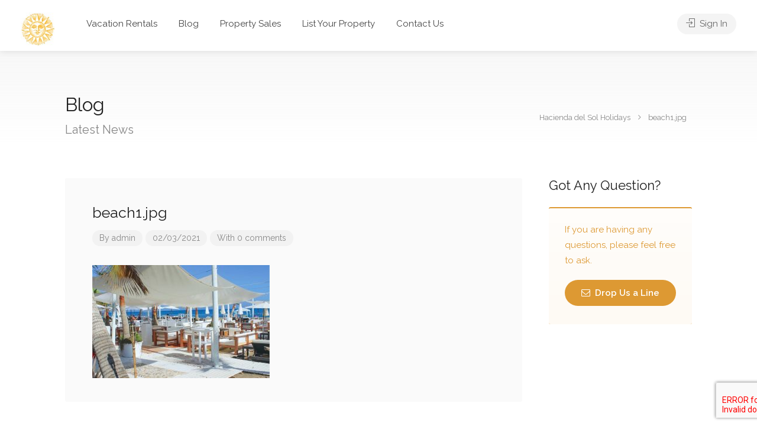

--- FILE ---
content_type: text/html; charset=UTF-8
request_url: https://www.haciendadelsolholidays.com/beach1-27/
body_size: 17931
content:
<!DOCTYPE html>
<html lang="en-US"
	prefix="og: https://ogp.me/ns#" >
<head>
<meta charset="UTF-8">
<meta name="viewport" content="width=device-width, initial-scale=1">
<link rel="profile" href="https://gmpg.org/xfn/11">


<title>beach1.jpg | Hacienda del Sol Holidays</title>

		<!-- All in One SEO 4.0.17 -->
		<meta property="og:site_name" content="Hacienda del Sol Holidays | Plan the Vacation of your Dreams" />
		<meta property="og:type" content="article" />
		<meta property="og:title" content="beach1.jpg | Hacienda del Sol Holidays" />
		<meta property="article:published_time" content="2021-03-02T16:25:17Z" />
		<meta property="article:modified_time" content="2021-03-02T16:25:18Z" />
		<meta property="twitter:card" content="summary" />
		<meta property="twitter:domain" content="www.haciendadelsolholidays.com" />
		<meta property="twitter:title" content="beach1.jpg | Hacienda del Sol Holidays" />
		<script type="application/ld+json" class="aioseo-schema">
			{"@context":"https:\/\/schema.org","@graph":[{"@type":"WebSite","@id":"https:\/\/www.haciendadelsolholidays.com\/#website","url":"https:\/\/www.haciendadelsolholidays.com\/","name":"Hacienda del Sol Holidays","description":"Plan the Vacation of your Dreams","publisher":{"@id":"https:\/\/www.haciendadelsolholidays.com\/#organization"}},{"@type":"Organization","@id":"https:\/\/www.haciendadelsolholidays.com\/#organization","name":"Hacienda del Sol Holidays","url":"https:\/\/www.haciendadelsolholidays.com\/"},{"@type":"BreadcrumbList","@id":"https:\/\/www.haciendadelsolholidays.com\/beach1-27\/#breadcrumblist","itemListElement":[{"@type":"ListItem","@id":"https:\/\/www.haciendadelsolholidays.com\/#listItem","position":"1","item":{"@id":"https:\/\/www.haciendadelsolholidays.com\/#item","name":"Home","description":"Plan the Vacation of your Dreams","url":"https:\/\/www.haciendadelsolholidays.com\/"},"nextItem":"https:\/\/www.haciendadelsolholidays.com\/beach1-27\/#listItem"},{"@type":"ListItem","@id":"https:\/\/www.haciendadelsolholidays.com\/beach1-27\/#listItem","position":"2","item":{"@id":"https:\/\/www.haciendadelsolholidays.com\/beach1-27\/#item","name":"beach1.jpg","url":"https:\/\/www.haciendadelsolholidays.com\/beach1-27\/"},"previousItem":"https:\/\/www.haciendadelsolholidays.com\/#listItem"}]},{"@type":"Person","@id":"https:\/\/www.haciendadelsolholidays.com\/author\/admin\/#author","url":"https:\/\/www.haciendadelsolholidays.com\/author\/admin\/","name":"admin","image":{"@type":"ImageObject","@id":"https:\/\/www.haciendadelsolholidays.com\/beach1-27\/#authorImage","url":"https:\/\/secure.gravatar.com\/avatar\/f66d9e8e1c3410c5e56b6a6c32211c24?s=96&d=mm&r=g","width":"96","height":"96","caption":"admin"}},{"@type":"ItemPage","@id":"https:\/\/www.haciendadelsolholidays.com\/beach1-27\/#itempage","url":"https:\/\/www.haciendadelsolholidays.com\/beach1-27\/","name":"beach1.jpg | Hacienda del Sol Holidays","inLanguage":"en-US","isPartOf":{"@id":"https:\/\/www.haciendadelsolholidays.com\/#website"},"breadcrumb":{"@id":"https:\/\/www.haciendadelsolholidays.com\/beach1-27\/#breadcrumblist"},"author":"https:\/\/www.haciendadelsolholidays.com\/beach1-27\/#author","creator":"https:\/\/www.haciendadelsolholidays.com\/beach1-27\/#author","datePublished":"2021-03-02T16:25:17+01:00","dateModified":"2021-03-02T16:25:18+01:00"}]}
		</script>
		<!-- All in One SEO -->

<!-- Speed of this site is optimised by WP Performance Score Booster plugin v1.9.2.2 - https://dipakgajjar.com/wp-performance-score-booster/ -->

            <script data-no-defer="1" data-ezscrex="false" data-cfasync="false" data-pagespeed-no-defer data-cookieconsent="ignore">
                var ctPublicFunctions = {"_ajax_nonce":"1f8a090fd5","_rest_nonce":"96428649e6","_ajax_url":"\/wp-admin\/admin-ajax.php","_rest_url":"https:\/\/www.haciendadelsolholidays.com\/wp-json\/","data__cookies_type":"none","data__ajax_type":"rest","text__wait_for_decoding":"Decoding the contact data, let us a few seconds to finish. Anti-Spam by CleanTalk","cookiePrefix":"","wprocket_detected":false}
            </script>
        
            <script data-no-defer="1" data-ezscrex="false" data-cfasync="false" data-pagespeed-no-defer data-cookieconsent="ignore">
                var ctPublic = {"_ajax_nonce":"1f8a090fd5","settings__forms__check_internal":0,"settings__forms__check_external":0,"settings__forms__search_test":1,"blog_home":"https:\/\/www.haciendadelsolholidays.com\/","pixel__setting":"3","pixel__enabled":false,"pixel__url":"https:\/\/moderate4-v4.cleantalk.org\/pixel\/6291db658f5b2e1e819b30a63cfbd591.gif","data__email_check_before_post":1,"data__cookies_type":"none","data__key_is_ok":true,"data__visible_fields_required":true,"data__to_local_storage":{"apbct_cookies_test":"%7B%22cookies_names%22%3A%5B%22apbct_timestamp%22%2C%22apbct_site_landing_ts%22%5D%2C%22check_value%22%3A%22a9e28aecbc016b72010c960fa37c7ce7%22%7D","apbct_timestamp":"1769644102","apbct_site_landing_ts":"1769644102","apbct_urls":"{\"www.haciendadelsolholidays.com\/beach1-27\/\":[1769644102]}"},"wl_brandname":"Anti-Spam by CleanTalk","wl_brandname_short":"CleanTalk","ct_checkjs_key":1330098308,"emailEncoderPassKey":"c781df0dbb8512e2916f4282bf94562a"}
            </script>
        <link rel='dns-prefetch' href='//moderate.cleantalk.org' />
<link rel='dns-prefetch' href='//www.google.com' />
<link rel='dns-prefetch' href='//fonts.googleapis.com' />
<link rel='dns-prefetch' href='//s.w.org' />
<link href='https://fonts.gstatic.com' crossorigin rel='preconnect' />
<link rel="alternate" type="application/rss+xml" title="Hacienda del Sol Holidays &raquo; Feed" href="https://www.haciendadelsolholidays.com/feed/" />
<link rel="alternate" type="application/rss+xml" title="Hacienda del Sol Holidays &raquo; Comments Feed" href="https://www.haciendadelsolholidays.com/comments/feed/" />
<link rel="alternate" type="application/rss+xml" title="Hacienda del Sol Holidays &raquo; beach1.jpg Comments Feed" href="https://www.haciendadelsolholidays.com/feed/?attachment_id=1883" />
		<script type="text/javascript">
			window._wpemojiSettings = {"baseUrl":"https:\/\/s.w.org\/images\/core\/emoji\/13.0.1\/72x72\/","ext":".png","svgUrl":"https:\/\/s.w.org\/images\/core\/emoji\/13.0.1\/svg\/","svgExt":".svg","source":{"concatemoji":"https:\/\/www.haciendadelsolholidays.com\/wp-includes\/js\/wp-emoji-release.min.js?ver=5.7.14"}};
			!function(e,a,t){var n,r,o,i=a.createElement("canvas"),p=i.getContext&&i.getContext("2d");function s(e,t){var a=String.fromCharCode;p.clearRect(0,0,i.width,i.height),p.fillText(a.apply(this,e),0,0);e=i.toDataURL();return p.clearRect(0,0,i.width,i.height),p.fillText(a.apply(this,t),0,0),e===i.toDataURL()}function c(e){var t=a.createElement("script");t.src=e,t.defer=t.type="text/javascript",a.getElementsByTagName("head")[0].appendChild(t)}for(o=Array("flag","emoji"),t.supports={everything:!0,everythingExceptFlag:!0},r=0;r<o.length;r++)t.supports[o[r]]=function(e){if(!p||!p.fillText)return!1;switch(p.textBaseline="top",p.font="600 32px Arial",e){case"flag":return s([127987,65039,8205,9895,65039],[127987,65039,8203,9895,65039])?!1:!s([55356,56826,55356,56819],[55356,56826,8203,55356,56819])&&!s([55356,57332,56128,56423,56128,56418,56128,56421,56128,56430,56128,56423,56128,56447],[55356,57332,8203,56128,56423,8203,56128,56418,8203,56128,56421,8203,56128,56430,8203,56128,56423,8203,56128,56447]);case"emoji":return!s([55357,56424,8205,55356,57212],[55357,56424,8203,55356,57212])}return!1}(o[r]),t.supports.everything=t.supports.everything&&t.supports[o[r]],"flag"!==o[r]&&(t.supports.everythingExceptFlag=t.supports.everythingExceptFlag&&t.supports[o[r]]);t.supports.everythingExceptFlag=t.supports.everythingExceptFlag&&!t.supports.flag,t.DOMReady=!1,t.readyCallback=function(){t.DOMReady=!0},t.supports.everything||(n=function(){t.readyCallback()},a.addEventListener?(a.addEventListener("DOMContentLoaded",n,!1),e.addEventListener("load",n,!1)):(e.attachEvent("onload",n),a.attachEvent("onreadystatechange",function(){"complete"===a.readyState&&t.readyCallback()})),(n=t.source||{}).concatemoji?c(n.concatemoji):n.wpemoji&&n.twemoji&&(c(n.twemoji),c(n.wpemoji)))}(window,document,window._wpemojiSettings);
		</script>
		<style type="text/css">
img.wp-smiley,
img.emoji {
	display: inline !important;
	border: none !important;
	box-shadow: none !important;
	height: 1em !important;
	width: 1em !important;
	margin: 0 .07em !important;
	vertical-align: -0.1em !important;
	background: none !important;
	padding: 0 !important;
}
</style>
	<link rel='stylesheet' id='wfsi-socialicons-css'  href='https://www.haciendadelsolholidays.com/wp-content/plugins/web-font-social-icons/css/icons.css?ver=5.7.14' type='text/css' media='all' />
<style id='wfsi-socialicons-inline-css' type='text/css'>

                    a.ptwsi-social-icon,
                    a.ptwsi-social-icon:visited,
                    .ptwsi_social-icons li a:visited,
                    .ptwsi_social-icons li a {
                            color: #A0A0A0;
                            background:  #F2F2F2;
                    }
</style>
<link rel='stylesheet' id='wp-customer-reviews-3-frontend-css'  href='https://www.haciendadelsolholidays.com/wp-content/plugins/wp-customer-reviews/css/wp-customer-reviews-generated.css?ver=3.4.1' type='text/css' media='all' />
<link rel='stylesheet' id='wp-block-library-css'  href='https://www.haciendadelsolholidays.com/wp-includes/css/dist/block-library/style.min.css?ver=5.7.14' type='text/css' media='all' />
<link rel='stylesheet' id='wc-block-vendors-style-css'  href='https://www.haciendadelsolholidays.com/wp-content/plugins/woocommerce/packages/woocommerce-blocks/build/vendors-style.css?ver=4.4.3' type='text/css' media='all' />
<link rel='stylesheet' id='wc-block-style-css'  href='https://www.haciendadelsolholidays.com/wp-content/plugins/woocommerce/packages/woocommerce-blocks/build/style.css?ver=4.4.3' type='text/css' media='all' />
<link rel='stylesheet' id='fontawesome-free-css'  href='https://www.haciendadelsolholidays.com/wp-content/plugins/getwid/vendors/fontawesome-free/css/all.min.css?ver=5.5.0' type='text/css' media='all' />
<link rel='stylesheet' id='slick-css'  href='https://www.haciendadelsolholidays.com/wp-content/plugins/getwid/vendors/slick/slick/slick.min.css?ver=1.9.0' type='text/css' media='all' />
<link rel='stylesheet' id='slick-theme-css'  href='https://www.haciendadelsolholidays.com/wp-content/plugins/getwid/vendors/slick/slick/slick-theme.min.css?ver=1.9.0' type='text/css' media='all' />
<link rel='stylesheet' id='magnific-popup-css'  href='https://www.haciendadelsolholidays.com/wp-content/plugins/getwid/vendors/magnific-popup/magnific-popup.min.css?ver=1.1.0' type='text/css' media='all' />
<link rel='stylesheet' id='getwid-blocks-css'  href='https://www.haciendadelsolholidays.com/wp-content/plugins/getwid/assets/css/blocks.style.css?ver=1.6.3' type='text/css' media='all' />
<style id='getwid-blocks-inline-css' type='text/css'>
.wp-block-getwid-section .wp-block-getwid-section__wrapper .wp-block-getwid-section__inner-wrapper{max-width: 760px;}
</style>
<link rel='stylesheet' id='ag-ePDQ-css'  href='https://www.haciendadelsolholidays.com/wp-content/plugins/AGWooCommerceBarclayePDQPaymentGateway-premium/inc/assets/css/style.css?ver=4.0.1' type='text/css' media='all' />
<link rel='stylesheet' id='ct_public_css-css'  href='https://www.haciendadelsolholidays.com/wp-content/plugins/cleantalk-spam-protect/css/cleantalk-public.min.css?ver=6.26' type='text/css' media='all' />
<link rel='stylesheet' id='contact-form-7-css'  href='https://www.haciendadelsolholidays.com/wp-content/plugins/contact-form-7/includes/css/styles.css?ver=5.4' type='text/css' media='all' />
<link rel='stylesheet' id='listeo_core-frontend-css'  href='https://www.haciendadelsolholidays.com/wp-content/plugins/listeo-core/assets/css/frontend.css?ver=1.2.1' type='text/css' media='all' />
<link rel='stylesheet' id='rs-plugin-settings-css'  href='https://www.haciendadelsolholidays.com/wp-content/plugins/revslider/public/assets/css/rs6.css?ver=6.1.7' type='text/css' media='all' />
<style id='rs-plugin-settings-inline-css' type='text/css'>
#rs-demo-id {}
</style>
<style id='woocommerce-inline-inline-css' type='text/css'>
.woocommerce form .form-row .required { visibility: visible; }
</style>
<link rel='stylesheet' id='bootstrap-css'  href='https://www.haciendadelsolholidays.com/wp-content/themes/listeo/css/bootstrap-grid.css?ver=5.7.14' type='text/css' media='all' />
<link rel='stylesheet' id='listeo-icons-css'  href='https://www.haciendadelsolholidays.com/wp-content/themes/listeo/css/icons.css?ver=5.7.14' type='text/css' media='all' />
<link rel='stylesheet' id='listeo-woocommerce-css'  href='https://www.haciendadelsolholidays.com/wp-content/themes/listeo/css/woocommerce.min.css?ver=5.7.14' type='text/css' media='all' />
<link rel='stylesheet' id='listeo-style-css'  href='https://www.haciendadelsolholidays.com/wp-content/themes/listeo/style.css?ver=1.3.3' type='text/css' media='all' />
<style id='listeo-style-inline-css' type='text/css'>

input[type='checkbox'].switch_1:checked,
.time-slot input:checked ~ label:hover,
div.datedropper:before,
div.datedropper .pick-submit,
div.datedropper .pick-lg-b .pick-sl:before,
div.datedropper .pick-m,
body.no-map-marker-icon .face.front,
body.no-map-marker-icon .face.front:after,
div.datedropper .pick-lg-h {
  background-color: #dd9933 !important;
}
#booking-date-range-enabler:after,
.nav-links div a:hover, #posts-nav li a:hover,
.hosted-by-title a:hover,

.claim-badge a i,
.search-input-icon:hover i,
.listing-features.checkboxes a:hover,
div.datedropper .pick-y.pick-jump,
div.datedropper .pick li span,
div.datedropper .pick-lg-b .pick-wke,
div.datedropper .pick-btn {
  color: #dd9933 !important;
}

.comment-by-listing a:hover,
.browse-all-user-listings a i,
.hosted-by-title h4 a:hover,
.style-2 .trigger.active a,
.style-2 .ui-accordion .ui-accordion-header-active:hover,
.style-2 .ui-accordion .ui-accordion-header-active,
#posts-nav li a:hover,
.plan.featured .listing-badge,
.post-content h3 a:hover,
.add-review-photos i,
.show-more-button i,
.listing-details-sidebar li a,
.star-rating .rating-counter a:hover,
.more-search-options-trigger:after,
.header-widget .sign-in:hover,
#footer a,
#footer .footer-links li a:hover,
#navigation.style-1 .current,
#navigation.style-1 ul li:hover a,
.user-menu.active .user-name:after,
.user-menu:hover .user-name:after,
.user-menu.active .user-name,
.user-menu:hover .user-name,
.main-search-input-item.location a:hover,
.chosen-container .chosen-results li.highlighted,
.input-with-icon.location a i:hover,
.sort-by .chosen-container-single .chosen-single div:after,
.sort-by .chosen-container-single .chosen-default,
.panel-dropdown a:after,
.post-content a.read-more,
.post-meta li a:hover,
.widget-text h5 a:hover,
.about-author a,
button.button.border.white:hover,
a.button.border.white:hover,
.icon-box-2 i,
button.button.border,
a.button.border,
.style-2 .ui-accordion .ui-accordion-header:hover,
.style-2 .trigger a:hover ,
.plan.featured .listing-badges .featured,
.list-4 li:before,
.list-3 li:before,
.list-2 li:before,
.list-1 li:before,
.info-box h4,
.testimonial-carousel .slick-slide.slick-active .testimonial:before,
.sign-in-form .tabs-nav li a:hover,
.sign-in-form .tabs-nav li.active a,
.lost_password:hover a,
#top-bar .social-icons li a:hover i,
.listing-share .social-icons li a:hover i,
.agent .social-icons li a:hover i,
#footer .social-icons li a:hover i,
.headline span i,
vc_tta.vc_tta-style-tabs-style-1 .vc_tta-tab.vc_active a,.vc_tta.vc_tta-style-tabs-style-2 .vc_tta-tab.vc_active a,.tabs-nav li.active a,.wc-tabs li.active a.custom-caption,#backtotop a,.trigger.active a,.post-categories li a,.vc_tta.vc_tta-style-tabs-style-3.vc_general .vc_tta-tab a:hover,.vc_tta.vc_tta-style-tabs-style-3.vc_general .vc_tta-tab.vc_active a,.wc-tabs li a:hover,.tabs-nav li a:hover,.tabs-nav li.active a,.wc-tabs li a:hover,.wc-tabs li.active a,.testimonial-author h4,.widget-button:hover,.widget-text h5 a:hover,a,a.button.border,a.button.border.white:hover,button.button.border,button.button.border.white:hover,.wpb-js-composer .vc_tta.vc_general.vc_tta-style-tabs-style-1 .vc_tta-tab.vc_active>a,.wpb-js-composer .vc_tta.vc_general.vc_tta-style-tabs-style-2 .vc_tta-tab.vc_active>a,
#add_payment_method .cart-collaterals .cart_totals tr th,
.woocommerce-cart .cart-collaterals .cart_totals tr th, 
.woocommerce-checkout .cart-collaterals .cart_totals tr th,
#add_payment_method table.cart th, 
.woocommerce-cart table.cart th, 
.woocommerce-checkout table.cart th,
.woocommerce-checkout table.shop_table th,
.uploadButton .uploadButton-button:before,
.time-slot input ~ label:hover,
.time-slot label:hover span,
.booking-loading-icon {
    color: #dd9933;
}

.qtyTotal,
.mm-menu em.mm-counter,
.category-small-box:hover,
.option-set li a.selected,
.pricing-list-container h4:after,
#backtotop a,
.chosen-container-multi .chosen-choices li.search-choice,
.select-options li:hover,
button.panel-apply,
.layout-switcher a:hover,
.listing-features.checkboxes li:before,
.comment-by a.comment-reply-link:hover,
.add-review-photos:hover,
.office-address h3:after,
.post-img:before,
button.button,
.booking-confirmation-page a.button.color,
input[type="button"],
input[type="submit"],
a.button,
a.button.border:hover,
button.button.border:hover,
table.basic-table th,
.plan.featured .plan-price,
mark.color,
.style-4 .tabs-nav li.active a,
.style-5 .tabs-nav li.active a,
.dashboard-list-box .button.gray:hover,
.change-photo-btn:hover,
.dashboard-list-box  a.rate-review:hover,
input:checked + .slider,
.add-pricing-submenu.button:hover,
.add-pricing-list-item.button:hover,
.custom-zoom-in:hover,
.custom-zoom-out:hover,
#geoLocation:hover,
#streetView:hover,
#scrollEnabling:hover,
#scrollEnabling.enabled,
#mapnav-buttons a:hover,
#sign-in-dialog .mfp-close:hover,
#small-dialog .mfp-close:hover,
.daterangepicker td.end-date.in-range.available,
.radio input[type='radio'] + label .radio-label:after,
.radio input[type='radio']:checked + label .radio-label,
.daterangepicker .ranges li.active, .day-slot-headline, .add-slot-btn button:hover, .daterangepicker td.available:hover, .daterangepicker th.available:hover, .time-slot input:checked ~ label, .daterangepicker td.active, .daterangepicker td.active:hover, .daterangepicker .drp-buttons button.applyBtn,.uploadButton .uploadButton-button:hover {
    background-color: #dd9933;
}


.rangeslider__fill,
span.blog-item-tag ,
.testimonial-carousel .slick-slide.slick-active .testimonial-box,
.listing-item-container.list-layout span.tag,
.tip,
.search .panel-dropdown.active a,
#getDirection:hover,
.loader-ajax-container,
.mfp-arrow:hover {
    background: #dd9933;
}

.radio input[type='radio']:checked + label .radio-label,
.rangeslider__handle { border-color: #dd9933; }

.layout-switcher a.active {
    color: #dd9933;
    border-color: #dd9933;
}

#titlebar.listing-titlebar span.listing-tag a,
#titlebar.listing-titlebar span.listing-tag {
    border-color: #dd9933;
    color: #dd9933;
}

.services-counter,
.listing-slider .slick-next:hover,
.listing-slider .slick-prev:hover {
    background-color: #dd9933;
}


.listing-nav-container.cloned .listing-nav li:first-child a.active,
.listing-nav-container.cloned .listing-nav li:first-child a:hover,
.listing-nav li:first-child a,
.listing-nav li a.active,
.listing-nav li a:hover {
    border-color: #dd9933;
    color: #dd9933;
}

.pricing-list-container h4 {
    color: #dd9933;
    border-color: #dd9933;
}

.sidebar-textbox ul.contact-details li a { color: #dd9933; }

button.button.border,
a.button.border {
    color: #dd9933;
    border-color: #dd9933;
}

.trigger.active a,
.ui-accordion .ui-accordion-header-active:hover,
.ui-accordion .ui-accordion-header-active {
    background-color: #dd9933;
    border-color: #dd9933;
}

.numbered.color ol > li::before {
    border-color: #dd9933;;
    color: #dd9933;
}

.numbered.color.filled ol > li::before {
    border-color: #dd9933;
    background-color: #dd9933;
}

.info-box {
    border-top: 2px solid #dd9933;
    background: linear-gradient(to bottom, rgba(255,255,255,0.98), rgba(255,255,255,0.95));
    background-color: #dd9933;
    color: #dd9933;
}

.info-box.no-border {
    background: linear-gradient(to bottom, rgba(255,255,255,0.96), rgba(255,255,255,0.93));
    background-color: #dd9933;
}

.tabs-nav li a:hover { border-color: #dd9933; }
.tabs-nav li a:hover,
.tabs-nav li.active a {
    border-color: #dd9933;
    color: #dd9933;
}

.style-3 .tabs-nav li a:hover,
.style-3 .tabs-nav li.active a {
    border-color: #dd9933;
    background-color: #dd9933;
}
.woocommerce-cart .woocommerce table.shop_table th,
.vc_tta.vc_general.vc_tta-style-style-1 .vc_active .vc_tta-panel-heading,
.wpb-js-composer .vc_tta.vc_general.vc_tta-style-tabs-style-2 .vc_tta-tab.vc_active>a,
.wpb-js-composer .vc_tta.vc_general.vc_tta-style-tabs-style-2 .vc_tta-tab:hover>a,
.wpb-js-composer .vc_tta.vc_general.vc_tta-style-tabs-style-1 .vc_tta-tab.vc_active>a,
.wpb-js-composer .vc_tta.vc_general.vc_tta-style-tabs-style-1 .vc_tta-tab:hover>a{    
    border-bottom-color: #dd9933
}

.checkboxes input[type=checkbox]:checked + label:before {
    background-color: #dd9933;
    border-color: #dd9933;
}

.listing-item-container.compact .listing-item-content span.tag { background-color: #dd9933; }

.dashboard-nav ul li.active,
.dashboard-nav ul li:hover { border-color: #dd9933; }

.dashboard-list-box .comment-by-listing a:hover { color: #dd9933; }

.opening-day:hover h5 { color: #dd9933 !important; }

.map-box h4 a:hover { color: #dd9933; }
.infoBox-close:hover {
    background-color: #dd9933;
    -webkit-text-stroke: 1px #dd9933;
}

body .select2-container--default .select2-results__option--highlighted[aria-selected], body .select2-container--default .select2-results__option--highlighted[data-selected],
body .woocommerce .cart .button, 
body .woocommerce .cart input.button,
body .woocommerce #respond input#submit, 
body .woocommerce a.button, 
body .woocommerce button.button, 
body .woocommerce input.button,
body .woocommerce #respond input#submit.alt:hover, 
body .woocommerce a.button.alt:hover, 
body .woocommerce button.button.alt:hover, 
body .woocommerce input.button.alt:hover,
.marker-cluster-small div, .marker-cluster-medium div, .marker-cluster-large div,
.cluster-visible {
    background-color: #dd9933 !important;
}

.marker-cluster div:before {
    border: 7px solid #dd9933;
    opacity: 0.2;
    box-shadow: inset 0 0 0 4px #dd9933;
}

.cluster-visible:before {
    border: 7px solid #dd9933;
    box-shadow: inset 0 0 0 4px #dd9933;
}

.marker-arrow {
    border-color: #dd9933 transparent transparent;
}

.face.front {
    border-color: #dd9933;
    color: #dd9933;
}

.face.back {
    background: #dd9933;
    border-color: #dd9933;
}

.custom-zoom-in:hover:before,
.custom-zoom-out:hover:before  { -webkit-text-stroke: 1px #dd9933;  }

.category-box-btn:hover {
    background-color: #dd9933;
    border-color: #dd9933;
}

.message-bubble.me .message-text {
    color: #dd9933;
    background-color: rgba(221,153,51,0.05);
}


.time-slot input ~ label:hover {
    background-color: rgba(221,153,51,0.08);   
}

.message-bubble.me .message-text:before {
    color: rgba(221,153,51,0.05);
}
.booking-widget i, .opening-hours i, .message-vendor i {
    color: #dd9933;
}
.opening-hours.summary li:hover,
.opening-hours.summary li.total-costs span { color: #dd9933; }
.payment-tab-trigger > input:checked ~ label::before { border-color: #dd9933; }
.payment-tab-trigger > input:checked ~ label::after { background-color: #dd9933; }
#navigation.style-1 > ul > li.current-menu-ancestor > a,
#navigation.style-1 > ul > li.current-menu-item > a,
#navigation.style-1 > ul > li:hover > a { 
    background: rgba(221,153,51, 0.06);
    color: #dd9933;
}

.img-box:hover span {  background-color: #dd9933; }

body #navigation.style-1 ul ul li:hover a:after,
body #navigation.style-1 ul li:hover ul li:hover a,
body #navigation.style-1 ul li:hover ul li:hover li:hover a,
body #navigation.style-1 ul li:hover ul li:hover li:hover li:hover a,
body #navigation.style-1 ul ul li:hover ul li a:hover { color: #dd9933; }

.headline.headline-box span:before {
    background: #dd9933;
}

.main-search-inner .highlighted-category {
    background-color:#dd9933;
    box-shadow: 0 2px 8px rgba(221,153,51, 0.2);
}

.category-box:hover .category-box-content span {
    background-color: #dd9933;
}

.user-menu ul li a:hover {
    color: #dd9933;
}

.icon-box-2 i {
    background-color: #dd9933;
}

@keyframes iconBoxAnim {
    0%,100% {
        box-shadow: 0 0 0 9px rgba(221,153,51, 0.08);
    }
    50% {
        box-shadow: 0 0 0 15px rgba(221,153,51, 0.08);
    }
}
.listing-type:hover {
box-shadow: 0 3px 12px rgba(0,0,0,0.1);
background-color: #dd9933;
}
.listing-type:hover .listing-type-icon {
color: #dd9933;
}

.listing-type-icon {
background-color: #dd9933;
box-shadow: 0 0 0 8px rgb(221,153,51, 0.1);
}

#footer ul.menu li a:hover {
    color: #dd9933;
}

#booking-date-range span::after, .time-slot label:hover span, .daterangepicker td.in-range, .time-slot input ~ label:hover, .booking-estimated-cost span, .time-slot label:hover span {
    color: #dd9933;
}

.daterangepicker td.in-range {
    background-color: rgba(221,153,51, 0.05);
    color: #dd9933;
}

.transparent-header #header:not(.cloned) #navigation.style-1 > ul > li.current-menu-ancestor > a, 
.transparent-header #header:not(.cloned) #navigation.style-1 > ul > li.current-menu-item > a, 
.transparent-header #header:not(.cloned) #navigation.style-1 > ul > li:hover > a {
    background: #dd9933;
}

.transparent-header #header:not(.cloned) .header-widget .button:hover,
.transparent-header #header:not(.cloned) .header-widget .button.border:hover {
    background: #dd9933;
}

.transparent-header.user_not_logged_in #header:not(.cloned) .header-widget .sign-in:hover {
    background: #dd9933;
}


.category-small-box i {
    color: #dd9933;
}

.account-type input.account-type-radio:checked ~ label {
    background-color: #dd9933;
}

.category-small-box:hover {
    box-shadow: 0 3px 12px rgba(221,153,51, 0.22);
}


.transparent-header.user_not_logged_in #header.cloned .header-widget .sign-in:hover,
.user_not_logged_in .header-widget .sign-in:hover {
    background: #dd9933;
}
.nav-links div.nav-next a:hover:before,
.nav-links div.nav-previous a:hover:before,
#posts-nav li.next-post a:hover:before,
#posts-nav li.prev-post a:hover:before { background: #dd9933; }

.slick-current .testimonial-author h4 span {
   background: rgba(221,153,51, 0.06);
   color: #dd9933;
}

body .icon-box-2 i {
   background-color: rgba(221,153,51, 0.07);
   color: #dd9933;
}

.headline.headline-box:after,
.headline.headline-box span:after {
background: #dd9933;
}
.listing-item-content span.tag {
   background: #dd9933;
}

.message-vendor div.wpcf7 .ajax-loader,
body .message-vendor input[type='submit'],
body .message-vendor input[type='submit']:focus,
body .message-vendor input[type='submit']:active {
  background-color: #dd9933;
}   

.message-vendor .wpcf7-form .wpcf7-radio input[type=radio]:checked + span:before {
   border-color: #dd9933;
}

.message-vendor .wpcf7-form .wpcf7-radio input[type=radio]:checked + span:after {
   background: #dd9933;
}
#show-map-button,
.slider-selection {
background-color:#dd9933;
}

.slider-handle {
border-color:#dd9933;
}
.bookable-services .single-service:hover h5,
.bookable-services .single-service:hover .single-service-price {
    color: #dd9933;
}
 
.bookable-services .single-service:hover .single-service-price {
    background-color: rgba(221,153,51, 0.08);
    color: #dd9933;
}
 
 
.bookable-services input[type='checkbox'] + label:hover {
    background-color: rgba(221,153,51, 0.08);
    color: #dd9933;
}
.services-counter,
.bookable-services input[type='checkbox']:checked + label {
    background-color: #dd9933;
}
.bookable-services input[type='checkbox']:checked + label .single-service-price {
    color: #dd9933;
}
.main-search-inner {
                    text-align: center;
                    }
.solid-bg-home-banner .main-search-container:before,
body.transparent-header .main-search-container:before {
background: rgba(51,51,51,0.3) ;
}


.loader-ajax-container {
   box-shadow: 0 0 20px rgba( 221,153,51, 0.4);
}

@media (min-width: 1240px) { #header:not(.sticky) ul.menu, #header:not(.sticky) .header-widget { margin-top: 0px; margin-bottom: 0px; } }

.range-output:after {
    content: 'km';
}
</style>
<link rel='stylesheet' id='google-fonts-raleway-css'  href='//fonts.googleapis.com/css?family=Raleway:300,400,500,600,700' type='text/css' media='all' />
<link rel='stylesheet' id='google-fonts-open-sans-css'  href='//fonts.googleapis.com/css?family=Open+Sans:500,600,700' type='text/css' media='all' />
<!--[if lt IE 9]>
<link rel='stylesheet' id='vc_lte_ie9-css'  href='https://www.haciendadelsolholidays.com/wp-content/plugins/js_composer/assets/css/vc_lte_ie9.min.css?ver=6.0.5' type='text/css' media='screen' />
<![endif]-->
<script type='text/javascript' src='https://www.haciendadelsolholidays.com/wp-includes/js/jquery/jquery.min.js?ver=3.5.1' id='jquery-core-js'></script>
<script type='text/javascript' src='https://www.haciendadelsolholidays.com/wp-includes/js/jquery/jquery-migrate.min.js?ver=3.3.2' id='jquery-migrate-js'></script>
<script type='text/javascript' src='https://www.haciendadelsolholidays.com/wp-content/plugins/wp-customer-reviews/js/wp-customer-reviews.js?ver=3.4.1' id='wp-customer-reviews-3-frontend-js'></script>
<script type='text/javascript' data-pagespeed-no-defer src='https://www.haciendadelsolholidays.com/wp-content/plugins/cleantalk-spam-protect/js/apbct-public-bundle.min.js?ver=6.26' id='ct_public_functions-js'></script>
<script type='text/javascript' src='https://moderate.cleantalk.org/ct-bot-detector-wrapper.js' id='ct_bot_detector-js'></script>
<script type='text/javascript' src='https://www.haciendadelsolholidays.com/wp-content/plugins/listeo-core/assets/js/leaflet.js?ver=5.7.14' id='leaflet.js-js'></script>
<script type='text/javascript' src='https://www.haciendadelsolholidays.com/wp-content/plugins/listeo-core/assets/js/leaflet-tilelayer-here.js?ver=1.2.1' id='listeo_core-leaflet-tilelayer-here-js'></script>
<script type='text/javascript' src='https://www.haciendadelsolholidays.com/wp-content/plugins/listeo-core/assets/js/control.geocoder.js?ver=1.2.1' id='listeo_core-leaflet-geocoder-js'></script>
<script type='text/javascript' src='https://www.haciendadelsolholidays.com/wp-content/plugins/listeo-core/assets/js/leaflet.markercluster.js?ver=1.2.1' id='listeo_core-leaflet-markercluster-js'></script>
<script type='text/javascript' src='https://www.haciendadelsolholidays.com/wp-content/plugins/listeo-core/assets/js/leaflet-gesture-handling.min.js?ver=1.2.1' id='listeo_core-leaflet-gesture-handling-js'></script>
<script type='text/javascript' src='https://www.haciendadelsolholidays.com/wp-content/plugins/listeo-core/assets/js/listeo.leaflet.js?ver=1.2.1' id='listeo_core-leaflet-js'></script>
<script type='text/javascript' id='listeo_core-frontend-js-extra'>
/* <![CDATA[ */
var listeo_core = {"ajax_url":"\/wp-admin\/admin-ajax.php","is_rtl":"0","lang":"","_price_min":null,"_price_max":null,"currency":"GBP","currency_position":"before","currency_symbol":"\u00a3","submitCenterPoint":"36.46657,-5.0185025","centerPoint":"52.2296756,21.012228700000037","country":"","upload":"https:\/\/www.haciendadelsolholidays.com\/wp-admin\/admin-ajax.php?action=handle_dropped_media","delete":"https:\/\/www.haciendadelsolholidays.com\/wp-admin\/admin-ajax.php?action=handle_delete_media","color":"#dd9933","dictDefaultMessage":"Drop files here to upload","dictFallbackMessage":"Your browser does not support drag'n'drop file uploads.","dictFallbackText":"Please use the fallback form below to upload your files like in the olden days.","dictFileTooBig":"File is too big ({{filesize}}MiB). Max filesize: {{maxFilesize}}MiB.","dictInvalidFileType":"You can't upload files of this type.","dictResponseError":"Server responded with {{statusCode}} code.","dictCancelUpload":"Cancel upload","dictCancelUploadConfirmation":"Are you sure you want to cancel this upload?","dictRemoveFile":"Remove file","dictMaxFilesExceeded":"You can not upload any more files.","areyousure":"Are you sure?","maxFiles":"10","maxFilesize":"2","clockformat":"","prompt_price":"Set price for this date","menu_price":"Price (optional)","menu_desc":"Description","menu_title":"Title","applyLabel":"Apply","cancelLabel":"Cancel","clearLabel":"Clear","fromLabel":"From","toLabel":"To","customRangeLabel":"Custom","mmenuTitle":"Menu","pricingTooltip":"Click to make this item bookable in booking widget","today":"Today","yesterday":"Yesterday","last_7_days":"Last 7 Days","last_30_days":"Last 30 Days","this_month":"This Month","last_month":"Last Month","map_provider":"osm","mapbox_access_token":"","mapbox_retina":"on","bing_maps_key":"","thunderforest_api_key":"","here_app_id":"","here_app_code":"","maps_reviews_text":"reviews","maps_noreviews_text":"Not rated yet","category_title":"Category Title","day_short_su":"Su","day_short_mo":"Mo","day_short_tu":"Tu","day_short_we":"We","day_short_th":"Th","day_short_fr":"Fr","day_short_sa":"Sa","radius_state":"","maps_autofit":"on","maps_autolocate":"","maps_zoom":"9","maps_single_zoom":"9","autologin":"","no_results_text":"No results match","placeholder_text_single":"Select an Option","placeholder_text_multiple":"Select Some Options ","january":"January","february":"February","march":"March","april":"April","may":"May","june":"June","july":"July","august":"August","september":"September","october":"October","november":"November","december":"December","opening_time":"Opening Time","closing_time":"Closing Time","remove":"Remove","onetimefee":"One time fee","multiguest":"Multiply by guests","multidays":"Multiply by days","multiguestdays":"Multiply by guest & days","quantitybuttons":"Quantity Buttons","review_criteria":"service,value-for-money,location,cleanliness"};
/* ]]> */
</script>
<script type='text/javascript' src='https://www.haciendadelsolholidays.com/wp-content/plugins/listeo-core/assets/js/frontend.js?ver=1.2.1' id='listeo_core-frontend-js'></script>
<script type='text/javascript' src='https://www.haciendadelsolholidays.com/wp-content/plugins/listeo-core/assets/js/bookings.js?ver=1.2.1' id='listeo_core-bookings-js'></script>
<script type='text/javascript' id='listeo_core-ajax-login-js-extra'>
/* <![CDATA[ */
var listeo_login = {"ajaxurl":"https:\/\/www.haciendadelsolholidays.com\/wp-admin\/admin-ajax.php","redirecturl":"https:\/\/www.haciendadelsolholidays.com","loadingmessage":"Sending user info, please wait..."};
/* ]]> */
</script>
<script type='text/javascript' src='https://www.haciendadelsolholidays.com/wp-content/plugins/listeo-core/assets//js/ajax-login-script.js?ver=1.0' id='listeo_core-ajax-login-js'></script>
<script type='text/javascript' src='https://www.haciendadelsolholidays.com/wp-content/plugins/revslider/public/assets/js/revolution.tools.min.js?ver=6.0' id='tp-tools-js'></script>
<script type='text/javascript' src='https://www.haciendadelsolholidays.com/wp-content/plugins/revslider/public/assets/js/rs6.min.js?ver=6.1.7' id='revmin-js'></script>
<script type='text/javascript' src='https://www.haciendadelsolholidays.com/wp-content/plugins/woocommerce/assets/js/jquery-blockui/jquery.blockUI.min.js?ver=2.70' id='jquery-blockui-js'></script>
<script type='text/javascript' id='wc-add-to-cart-js-extra'>
/* <![CDATA[ */
var wc_add_to_cart_params = {"ajax_url":"\/wp-admin\/admin-ajax.php","wc_ajax_url":"\/?wc-ajax=%%endpoint%%","i18n_view_cart":"View cart","cart_url":"https:\/\/www.haciendadelsolholidays.com\/cart\/","is_cart":"","cart_redirect_after_add":"yes"};
/* ]]> */
</script>
<script type='text/javascript' src='https://www.haciendadelsolholidays.com/wp-content/plugins/woocommerce/assets/js/frontend/add-to-cart.min.js?ver=5.1.1' id='wc-add-to-cart-js'></script>
<script type='text/javascript' src='https://www.haciendadelsolholidays.com/wp-content/plugins/js_composer/assets/js/vendors/woocommerce-add-to-cart.js?ver=6.0.5' id='vc_woocommerce-add-to-cart-js-js'></script>
<script type='text/javascript' src='https://www.haciendadelsolholidays.com/wp-content/themes/listeo/js/chosen.min.js?ver=1.3.3' id='chosen-min-js'></script>
<script type='text/javascript' src='https://www.haciendadelsolholidays.com/wp-content/themes/listeo/js/counterup.min.js?ver=1.3.3' id='counterup-min-js'></script>
<script type='text/javascript' src='https://www.haciendadelsolholidays.com/wp-content/themes/listeo/js/datedropper.js?ver=1.3.3' id='datedropper-js'></script>
<script type='text/javascript' src='https://www.haciendadelsolholidays.com/wp-content/themes/listeo/js/dropzone.js?ver=1.3.3' id='dropzone-js'></script>
<script type='text/javascript' src='https://www.haciendadelsolholidays.com/wp-content/themes/listeo/js/magnific-popup.min.js?ver=1.3.3' id='magnific-popup-min-js'></script>
<script type='text/javascript' src='https://www.haciendadelsolholidays.com/wp-content/themes/listeo/js/mmenu.min.js?ver=1.3.3' id='mmenu-min-js'></script>
<script type='text/javascript' src='https://www.haciendadelsolholidays.com/wp-content/themes/listeo/js/slick.min.js?ver=1.3.3' id='slick-min-js'></script>
<script type='text/javascript' src='https://www.haciendadelsolholidays.com/wp-content/themes/listeo/js/quantityButtons.js?ver=1.3.3' id='quantityButtons-js'></script>
<script type='text/javascript' src='https://www.haciendadelsolholidays.com/wp-content/themes/listeo/js/rangeslider.min.js?ver=1.3.3' id='rangeslider-min-js'></script>
<script type='text/javascript' src='https://www.haciendadelsolholidays.com/wp-content/themes/listeo/js/timedropper.js?ver=1.3.3' id='timedropper-js'></script>
<script type='text/javascript' src='https://www.haciendadelsolholidays.com/wp-content/themes/listeo/js/jquery.scrollto.js?ver=1.3.3' id='jquery-scrollto-js'></script>
<script type='text/javascript' src='https://www.haciendadelsolholidays.com/wp-content/themes/listeo/js/tooltips.min.js?ver=1.3.3' id='tooltips-min-js'></script>
<script type='text/javascript' src='https://www.haciendadelsolholidays.com/wp-content/themes/listeo/js/waypoints.min.js?ver=1.3.3' id='waypoints-min-js'></script>
<script type='text/javascript' src='https://www.haciendadelsolholidays.com/wp-includes/js/dist/vendor/moment.min.js?ver=2.26.0' id='moment-js'></script>
<script type='text/javascript' id='moment-js-after'>
moment.updateLocale( 'en_US', {"months":["January","February","March","April","May","June","July","August","September","October","November","December"],"monthsShort":["Jan","Feb","Mar","Apr","May","Jun","Jul","Aug","Sep","Oct","Nov","Dec"],"weekdays":["Sunday","Monday","Tuesday","Wednesday","Thursday","Friday","Saturday"],"weekdaysShort":["Sun","Mon","Tue","Wed","Thu","Fri","Sat"],"week":{"dow":1},"longDateFormat":{"LT":"g:i A","LTS":null,"L":null,"LL":"d\/m\/Y","LLL":"F j, Y g:i a","LLLL":null}} );
</script>
<script type='text/javascript' src='https://www.haciendadelsolholidays.com/wp-content/themes/listeo/js/daterangepicker.js?ver=1.3.3' id='daterangerpicker-js'></script>
<script type='text/javascript' src='https://www.haciendadelsolholidays.com/wp-content/themes/listeo/js/bootstrap-slider.min.js?ver=1.3.3' id='bootstrap-slider-min-js'></script>
<link rel="https://api.w.org/" href="https://www.haciendadelsolholidays.com/wp-json/" /><link rel="alternate" type="application/json" href="https://www.haciendadelsolholidays.com/wp-json/wp/v2/media/1883" /><link rel="EditURI" type="application/rsd+xml" title="RSD" href="https://www.haciendadelsolholidays.com/xmlrpc.php?rsd" />
<link rel="wlwmanifest" type="application/wlwmanifest+xml" href="https://www.haciendadelsolholidays.com/wp-includes/wlwmanifest.xml" /> 
<link rel='shortlink' href='https://www.haciendadelsolholidays.com/?p=1883' />
<link rel="alternate" type="application/json+oembed" href="https://www.haciendadelsolholidays.com/wp-json/oembed/1.0/embed?url=https%3A%2F%2Fwww.haciendadelsolholidays.com%2Fbeach1-27%2F" />
<link rel="alternate" type="text/xml+oembed" href="https://www.haciendadelsolholidays.com/wp-json/oembed/1.0/embed?url=https%3A%2F%2Fwww.haciendadelsolholidays.com%2Fbeach1-27%2F&#038;format=xml" />
		<script>
			document.documentElement.className = document.documentElement.className.replace( 'no-js', 'js' );
		</script>
				<style>
			.no-js img.lazyload { display: none; }
			figure.wp-block-image img.lazyloading { min-width: 150px; }
							.lazyload, .lazyloading { opacity: 0; }
				.lazyloaded {
					opacity: 1;
					transition: opacity 400ms;
					transition-delay: 0ms;
				}
					</style>
			<noscript><style>.woocommerce-product-gallery{ opacity: 1 !important; }</style></noscript>
	<meta name="generator" content="Powered by WPBakery Page Builder - drag and drop page builder for WordPress."/>
<meta name="generator" content="Powered by Slider Revolution 6.1.7 - responsive, Mobile-Friendly Slider Plugin for WordPress with comfortable drag and drop interface." />
<link rel="icon" href="https://www.haciendadelsolholidays.com/wp-content/uploads/2018/11/cropped-hacienda-del-sol-logo-1-e1579353492474-32x32.jpg" sizes="32x32" />
<link rel="icon" href="https://www.haciendadelsolholidays.com/wp-content/uploads/2018/11/cropped-hacienda-del-sol-logo-1-e1579353492474-192x192.jpg" sizes="192x192" />
<link rel="apple-touch-icon" href="https://www.haciendadelsolholidays.com/wp-content/uploads/2018/11/cropped-hacienda-del-sol-logo-1-e1579353492474-180x180.jpg" />
<meta name="msapplication-TileImage" content="https://www.haciendadelsolholidays.com/wp-content/uploads/2018/11/cropped-hacienda-del-sol-logo-1-e1579353492474-270x270.jpg" />
<script type="text/javascript">function setREVStartSize(e){			
			try {								
				var pw = document.getElementById(e.c).parentNode.offsetWidth,
					newh;
				pw = pw===0 || isNaN(pw) ? window.innerWidth : pw;
				e.tabw = e.tabw===undefined ? 0 : parseInt(e.tabw);
				e.thumbw = e.thumbw===undefined ? 0 : parseInt(e.thumbw);
				e.tabh = e.tabh===undefined ? 0 : parseInt(e.tabh);
				e.thumbh = e.thumbh===undefined ? 0 : parseInt(e.thumbh);
				e.tabhide = e.tabhide===undefined ? 0 : parseInt(e.tabhide);
				e.thumbhide = e.thumbhide===undefined ? 0 : parseInt(e.thumbhide);
				e.mh = e.mh===undefined || e.mh=="" || e.mh==="auto" ? 0 : parseInt(e.mh,0);		
				if(e.layout==="fullscreen" || e.l==="fullscreen") 						
					newh = Math.max(e.mh,window.innerHeight);				
				else{					
					e.gw = Array.isArray(e.gw) ? e.gw : [e.gw];
					for (var i in e.rl) if (e.gw[i]===undefined || e.gw[i]===0) e.gw[i] = e.gw[i-1];					
					e.gh = e.el===undefined || e.el==="" || (Array.isArray(e.el) && e.el.length==0)? e.gh : e.el;
					e.gh = Array.isArray(e.gh) ? e.gh : [e.gh];
					for (var i in e.rl) if (e.gh[i]===undefined || e.gh[i]===0) e.gh[i] = e.gh[i-1];
										
					var nl = new Array(e.rl.length),
						ix = 0,						
						sl;					
					e.tabw = e.tabhide>=pw ? 0 : e.tabw;
					e.thumbw = e.thumbhide>=pw ? 0 : e.thumbw;
					e.tabh = e.tabhide>=pw ? 0 : e.tabh;
					e.thumbh = e.thumbhide>=pw ? 0 : e.thumbh;					
					for (var i in e.rl) nl[i] = e.rl[i]<window.innerWidth ? 0 : e.rl[i];
					sl = nl[0];									
					for (var i in nl) if (sl>nl[i] && nl[i]>0) { sl = nl[i]; ix=i;}															
					var m = pw>(e.gw[ix]+e.tabw+e.thumbw) ? 1 : (pw-(e.tabw+e.thumbw)) / (e.gw[ix]);					

					newh =  (e.type==="carousel" && e.justify==="true" ? e.gh[ix] : (e.gh[ix] * m)) + (e.tabh + e.thumbh);
				}			
				
				if(window.rs_init_css===undefined) window.rs_init_css = document.head.appendChild(document.createElement("style"));					
				document.getElementById(e.c).height = newh;
				window.rs_init_css.innerHTML += "#"+e.c+"_wrapper { height: "+newh+"px }";				
			} catch(e){
				console.log("Failure at Presize of Slider:" + e)
			}					   
		  };</script>
<style id="kirki-inline-styles">#logo img{max-height:57px;}#header.cloned #logo img{max-width:60px;}body{font-family:Raleway;font-size:15px;font-weight:400;line-height:27px;text-align:left;text-transform:none;color:#707070;}#logo h1 a,#logo h2 a{font-family:Raleway;font-size:24px;font-weight:400;line-height:27px;text-align:left;text-transform:none;color:#666;}h1,h2,h3,h4,h5,h6{font-family:Raleway;font-weight:400;}#navigation ul > li > a{font-family:Raleway;font-size:16px;font-weight:400;line-height:32px;text-align:left;text-transform:none;color:#444;}/* cyrillic-ext */
@font-face {
  font-family: 'Raleway';
  font-style: normal;
  font-weight: 400;
  font-display: swap;
  src: url(https://www.haciendadelsolholidays.com/wp-content/fonts/raleway/font) format('woff');
  unicode-range: U+0460-052F, U+1C80-1C8A, U+20B4, U+2DE0-2DFF, U+A640-A69F, U+FE2E-FE2F;
}
/* cyrillic */
@font-face {
  font-family: 'Raleway';
  font-style: normal;
  font-weight: 400;
  font-display: swap;
  src: url(https://www.haciendadelsolholidays.com/wp-content/fonts/raleway/font) format('woff');
  unicode-range: U+0301, U+0400-045F, U+0490-0491, U+04B0-04B1, U+2116;
}
/* vietnamese */
@font-face {
  font-family: 'Raleway';
  font-style: normal;
  font-weight: 400;
  font-display: swap;
  src: url(https://www.haciendadelsolholidays.com/wp-content/fonts/raleway/font) format('woff');
  unicode-range: U+0102-0103, U+0110-0111, U+0128-0129, U+0168-0169, U+01A0-01A1, U+01AF-01B0, U+0300-0301, U+0303-0304, U+0308-0309, U+0323, U+0329, U+1EA0-1EF9, U+20AB;
}
/* latin-ext */
@font-face {
  font-family: 'Raleway';
  font-style: normal;
  font-weight: 400;
  font-display: swap;
  src: url(https://www.haciendadelsolholidays.com/wp-content/fonts/raleway/font) format('woff');
  unicode-range: U+0100-02BA, U+02BD-02C5, U+02C7-02CC, U+02CE-02D7, U+02DD-02FF, U+0304, U+0308, U+0329, U+1D00-1DBF, U+1E00-1E9F, U+1EF2-1EFF, U+2020, U+20A0-20AB, U+20AD-20C0, U+2113, U+2C60-2C7F, U+A720-A7FF;
}
/* latin */
@font-face {
  font-family: 'Raleway';
  font-style: normal;
  font-weight: 400;
  font-display: swap;
  src: url(https://www.haciendadelsolholidays.com/wp-content/fonts/raleway/font) format('woff');
  unicode-range: U+0000-00FF, U+0131, U+0152-0153, U+02BB-02BC, U+02C6, U+02DA, U+02DC, U+0304, U+0308, U+0329, U+2000-206F, U+20AC, U+2122, U+2191, U+2193, U+2212, U+2215, U+FEFF, U+FFFD;
}</style><noscript><style> .wpb_animate_when_almost_visible { opacity: 1; }</style></noscript><!-- <script async src="https://imgbb.com/upload.js" data-sibling="#send-message-from-widget .button" data-auto-insert="viewer-links" data-sibling-pos="before"></script> -->

</head>

<body data-rsssl=1 class="attachment attachment-template-default single single-attachment postid-1883 attachmentid-1883 attachment-jpeg wp-custom-logo theme-listeo woocommerce-no-js user_not_logged_in solid-header full-width-header listeo wpb-js-composer js-comp-ver-6.0.5 vc_responsive elementor-default">
	
<!-- Wrapper -->
<div id="wrapper">
	
<!-- Header Container
================================================== -->
<header id="header-container" class="sticky-header ">

	<!-- Header -->
	<div id="header">
		<div class="container">
						<!-- Left Side Content -->
			<div class="left-side" >
				<div id="logo" data-logo-transparent="https://www.haciendadelsolholidays.com/wp-content/uploads/2018/11/hacienda-del-sol-logo-1-e1579353492474.jpg" data-logo="https://www.haciendadelsolholidays.com/wp-content/uploads/2018/11/hacienda-del-sol-logo-1-e1579353492474.jpg" >
							                    <a href="https://www.haciendadelsolholidays.com/" title="Hacienda del Sol Holidays" rel="home"><img  data-rjs="" alt="Hacienda del Sol Holidays" data-src="https://www.haciendadelsolholidays.com/wp-content/uploads/2018/11/hacienda-del-sol-logo-1-e1579353492474.jpg" class="lazyload" src="[data-uri]" /><noscript><img src="https://www.haciendadelsolholidays.com/wp-content/uploads/2018/11/hacienda-del-sol-logo-1-e1579353492474.jpg" data-rjs="" alt="Hacienda del Sol Holidays"/></noscript></a>
		                                    </div>
              
				
				<!-- Mobile Navigation -->
				<div class="mmenu-trigger ">
					<button class="hamburger hamburger--collapse" type="button">
						<span class="hamburger-box">
							<span class="hamburger-inner"></span>
						</span>
					</button>
				</div>
				


				<!-- Main Navigation -->
				<nav id="navigation" class="style-1">
					<ul id="responsive" class="menu"><li class="menu-item menu-item-type-post_type menu-item-object-page menu-item-1096 parentid0 depth0 dropdown"><a href="https://www.haciendadelsolholidays.com/vacation-rentals/" >Vacation Rentals</a></li>
<li class="menu-item menu-item-type-post_type menu-item-object-page current_page_parent menu-item-1166 parentid0 depth0 dropdown"><a href="https://www.haciendadelsolholidays.com/blog/" >Blog</a></li>
<li class="menu-item menu-item-type-post_type menu-item-object-page menu-item-1123 parentid0 depth0 dropdown"><a href="https://www.haciendadelsolholidays.com/property-sales/" >Property Sales</a></li>
<li class="menu-item menu-item-type-post_type menu-item-object-page menu-item-1265 parentid0 depth0 dropdown"><a href="https://www.haciendadelsolholidays.com/list-your-property/" >List Your Property</a></li>
<li class="menu-item menu-item-type-post_type menu-item-object-page menu-item-916 parentid0 depth0 dropdown"><a href="https://www.haciendadelsolholidays.com/contact/" >Contact Us</a></li>
</ul>			
				</nav>
				<div class="clearfix"></div>
				<!-- Main Navigation / End -->
				
			</div>
			
			<!-- Left Side Content / End -->
			 
			<!-- Right Side Content / End -->

			<div class="right-side">
				<div class="header-widget">
										
				<a href="#sign-in-dialog" class="sign-in popup-with-zoom-anim"><i class="sl sl-icon-login"></i> Sign In</a>
			

	
							<a href="https://www.haciendadelsolholidays.com/add-listing/" class="button border with-icon">Add Listing <i class="sl sl-icon-plus"></i></a>
					
				</div>
			</div>

			<!-- Right Side Content / End -->
						
		</div>
	</div>
	<!-- Header / End -->

</header>

	<!-- Sign In Popup -->
	<div id="sign-in-dialog" class="zoom-anim-dialog mfp-hide">

		<div class="small-dialog-header">
			<h3>Sign In</h3>
		</div>
		<!--Tabs -->
		<div class="sign-in-form style-1"> 
			<ul class="tabs-nav">
	<li class=""><a href="#tab1">Log In</a></li>
	<li><a href="#tab2">Register</a></li>
</ul>

<div class="tabs-container alt">

	<!-- Login -->
	<div class="tab-content" id="tab1" style="display: none;">
							<form method="post" id="login"  class="login" action="https://www.haciendadelsolholidays.com/wp-login.php">
							
								<p class="form-row form-row-wide">
					<label for="user_login">
						<i class="im im-icon-Male"></i>
						<input placeholder="Username/Email" type="text" class="input-text" name="log" id="user_login" value="" />
					</label>
				</p>
				

				<p class="form-row form-row-wide">
					<label for="user_pass">
						<i class="im im-icon-Lock-2"></i>
						<input placeholder="Password" class="input-text" type="password" name="pwd" id="user_pass"/>
					</label>
					<span class="lost_password">
						<a href="https://www.haciendadelsolholidays.com/wp-login.php?action=lostpassword" >Lost Your Password?</a>
					</span>
				</p>

				<div class="form-row">
					<input type="hidden" id="login_security" name="login_security" value="873adb5d5e" /><input type="hidden" name="_wp_http_referer" value="/beach1-27/" />					<input type="submit" class="button border margin-top-5" name="login" value="Login" />
					<div class="checkboxes margin-top-10">
						<input name="rememberme" type="checkbox" id="remember-me" value="forever" /> 
						<label for="remember-me">Remember Me</label>

					</div>
				</div>
				<div class="notification error closeable" style="display: none; margin-top: 20px; margin-bottom: 0px;">
					<p></p>	
				</div>
			</form>
	</div>

	<!-- Register -->
	<div class="tab-content" id="tab2" style="display: none;">	
						<form class="register" id="register" action="https://www.haciendadelsolholidays.com/wp-login.php?action=register" method="post">
				
				
								<div class="account-type">
					<div>
						<input type="radio" name="user_role" id="freelancer-radio" value="guest" class="account-type-radio" checked/>
						<label for="freelancer-radio"><i class="sl sl-icon-user"></i> Guest</label>
					</div>

					<div>
						<input type="radio" name="user_role" id="employer-radio" value="owner" class="account-type-radio"/>
						<label for="employer-radio" ><i class="sl sl-icon-briefcase"></i> Owner</label>
					</div>
				</div>
				<div class="clearfix"></div>
													<p class="form-row form-row-wide">
						<label for="username2">
							<i class="im im-icon-Male"></i>
							<input placeholder="Username" type="text" class="input-text" name="username" id="username2" value="" />
						</label>
					</p>
								
								<p class="form-row form-row-wide">
					<label for="password1">
						<i class="im im-icon-Lock-2"></i>
						<input placeholder="Password" class="input-text" type="password" name="password" id="password1"/>
					</label>
				</p>
				
								<p class="form-row form-row-wide">
					<label for="first-name">
					<i class="im im-icon-Pen"></i>
		            <input placeholder="First Name" type="text" name="first_name" id="first-name"></label>
		        </p>
		 
		        <p class="form-row form-row-wide">
		        	<label for="last-name">
		        	<i class="im im-icon-Pen"></i>
		            <input placeholder="Last Name" type="text" name="last_name" id="last-name">
		        	</label>
		        </p>	
		        
				<p class="form-row form-row-wide">
					<label for="email">
						<i class="im im-icon-Mail"></i>
						<input type="text" placeholder="Email Address" class="input-text" name="email" id="email" value="" />
					</label>
				</p>
				
									
										<p class="form-row margin-top-10 margin-bottom-10">
				            <label for="privacy_policy"><input type="checkbox" id="privacy_policy" name="privacy_policy">I agree to the Privacy Policy </label>
				        
				        </p>
						        
								<input type="hidden" id="register_security" name="register_security" value="873adb5d5e" /><input type="hidden" name="_wp_http_referer" value="/beach1-27/" />				<input type="submit" class="button border fw margin-top-10" name="register" value="Register" />

				<div class="notification error closeable" style="display: none;margin-top: 20px; margin-bottom: 0px;">
							<p></p>	
				</div>

			</form>
			</div>

</div>

				
		</div>
	</div>
	<!-- Sign In Popup / End -->
<div class="clearfix"></div>
<!-- Header Container / End -->


<!-- Titlebar
================================================== -->
<div id="titlebar" class="gradient">
	<div class="container">
		<div class="row">
			<div class="col-md-12">
				
				<h2>Blog</h2>
				<span>Latest News</span>
	
				<!-- Breadcrumbs -->
				                    <nav id="breadcrumbs">
                        <ul>
                            <!-- Breadcrumb NavXT 6.5.0 -->
<li class="home"><span property="itemListElement" typeof="ListItem"><a property="item" typeof="WebPage" title="Go to Hacienda del Sol Holidays." href="https://www.haciendadelsolholidays.com" class="home" ><span property="name">Hacienda del Sol Holidays</span></a><meta property="position" content="1"></span></li>
<li class="post post-attachment current-item"><span property="itemListElement" typeof="ListItem"><span property="name" class="post post-attachment current-item">beach1.jpg</span><meta property="url" content="https://www.haciendadelsolholidays.com/beach1-27/"><meta property="position" content="2"></span></li>
                        </ul>
                    </nav>
                
			</div>
		</div>
	</div>
</div>
<!-- Content
================================================== -->
<div class="container ">

	<!-- Blog Posts -->
	<div class="blog-page">
	<div class="row">


		<!-- Post Content -->
		<div class="col-lg-9 col-md-8 padding-right-30">

			
				<div class="blog-post single-post" id="post-1883">
					  <!-- Content -->
  <div class="post-content">
    <a href="https://www.haciendadelsolholidays.com/beach1-27/"><h3>beach1.jpg</h3></a>
      <ul class="post-meta"><li itemscope itemtype="http://data-vocabulary.org/Person">By <a class="author-link"  href="https://www.haciendadelsolholidays.com/author/admin/">admin</a></li><li><time class="entry-date published" datetime="2021-03-02T17:25:17+01:00">02/03/2021</time><time class="updated" datetime="2021-03-02T17:25:18+01:00">02/03/2021</time></li><li><a href="https://www.haciendadelsolholidays.com/beach1-27/#respond" class="comments-link" >With 0 comments</a></li></ul>      
      <p class="attachment"><a href='https://www.haciendadelsolholidays.com/wp-content/uploads/2021/03/beach1-27.jpg'><img width="300" height="191"   alt="" loading="lazy" data-srcset="https://www.haciendadelsolholidays.com/wp-content/uploads/2021/03/beach1-27-300x191.jpg 300w, https://www.haciendadelsolholidays.com/wp-content/uploads/2021/03/beach1-27-600x382.jpg 600w, https://www.haciendadelsolholidays.com/wp-content/uploads/2021/03/beach1-27-768x488.jpg 768w, https://www.haciendadelsolholidays.com/wp-content/uploads/2021/03/beach1-27-50x32.jpg 50w, https://www.haciendadelsolholidays.com/wp-content/uploads/2021/03/beach1-27-590x375.jpg 590w, https://www.haciendadelsolholidays.com/wp-content/uploads/2021/03/beach1-27-577x367.jpg 577w, https://www.haciendadelsolholidays.com/wp-content/uploads/2021/03/beach1-27.jpg 1000w"  data-src="https://www.haciendadelsolholidays.com/wp-content/uploads/2021/03/beach1-27-300x191.jpg" data-sizes="(max-width: 300px) 100vw, 300px" class="attachment-medium size-medium lazyload" src="[data-uri]" /><noscript><img width="300" height="191" src="https://www.haciendadelsolholidays.com/wp-content/uploads/2021/03/beach1-27-300x191.jpg" class="attachment-medium size-medium" alt="" loading="lazy" srcset="https://www.haciendadelsolholidays.com/wp-content/uploads/2021/03/beach1-27-300x191.jpg 300w, https://www.haciendadelsolholidays.com/wp-content/uploads/2021/03/beach1-27-600x382.jpg 600w, https://www.haciendadelsolholidays.com/wp-content/uploads/2021/03/beach1-27-768x488.jpg 768w, https://www.haciendadelsolholidays.com/wp-content/uploads/2021/03/beach1-27-50x32.jpg 50w, https://www.haciendadelsolholidays.com/wp-content/uploads/2021/03/beach1-27-590x375.jpg 590w, https://www.haciendadelsolholidays.com/wp-content/uploads/2021/03/beach1-27-577x367.jpg 577w, https://www.haciendadelsolholidays.com/wp-content/uploads/2021/03/beach1-27.jpg 1000w" sizes="(max-width: 300px) 100vw, 300px" /></noscript></a></p>
              </div>				</div>
				
				
	<nav class="navigation post-navigation" role="navigation" aria-label="Post navigation">
		<h2 class="screen-reader-text">Post navigation</h2>
		<div class="nav-links"><div class="nav-previous"><a href="https://www.haciendadelsolholidays.com/beach1-27/" rel="prev"><span>Previous Post</span> beach1.jpg</a></div></div>
	</nav>				<div class="margin-top-40"></div>
				
<div class="margin-top-50"></div>
<section class="comments">
	<div class="margin-top-50"></div>
	<div id="respond" class="comment-respond">
		<h3 id="reply-title" class="comment-reply-title">Leave a Reply <small><a rel="nofollow" id="cancel-comment-reply-link" href="/beach1-27/#respond" style="display:none;">Cancel reply</a></small></h3><form action="https://www.haciendadelsolholidays.com/wp-comments-post.php" method="post" id="commentform" class="comment-form" novalidate></form><form action="https://www.haciendadelsolholidays.com/wp-comments-post.php" method="POST" enctype="multipart/form-data" id="commentform" class="comment-form" ><p class="comment-notes"><span id="email-notes">Your email address will not be published.</span> Required fields are marked <span class="required">*</span></p>
					<div class="row">
						<div class="col-md-6 comment-form-author"><label for="author">Name <span class="required">*</span></label> <input id="author" name="author" type="text"   required value="" size="30" aria-required='true' />
             			</div>

						<div class="col-md-6 comment-form-email"><label for="email">Email <span class="required">*</span></label> <input id="email" name="email" type="email"  required value="" size="30" aria-required='true' />
             			</div>
             		</div>
<p class="comment-form-comment"><label for="comment">Comment</label> <textarea id="comment" name="comment" cols="45" rows="8" maxlength="65525" required="required"></textarea></p><p class="comment-form-cookies-consent"><input id="wp-comment-cookies-consent" name="wp-comment-cookies-consent" type="checkbox" value="yes" /><label for="wp-comment-cookies-consent">Save my name, email, and website in this browser for the next time I comment.</label></p>
<p class="form-submit"><input name="submit" type="submit" id="submit" class="submit" value="Post Comment" /> <input type='hidden' name='comment_post_ID' value='1883' id='comment_post_ID' />
<input type='hidden' name='comment_parent' id='comment_parent' value='0' />
</p><input type="hidden" id="ct_checkjs_fa3a3c407f82377f55c19c5d403335c7" name="ct_checkjs" value="0" /><script>setTimeout(function(){var ct_input_name = "ct_checkjs_fa3a3c407f82377f55c19c5d403335c7";if (document.getElementById(ct_input_name) !== null) {var ct_input_value = document.getElementById(ct_input_name).value;document.getElementById(ct_input_name).value = document.getElementById(ct_input_name).value.replace(ct_input_value, '1330098308');}}, 1000);</script><input type="hidden" id="ak_js" name="ak_js" value="84"/><textarea name="ak_hp_textarea" cols="45" rows="8" maxlength="100" style="display: none !important;"></textarea></form>	</div><!-- #respond -->
	
</section><!-- #comments -->

			<div class="margin-top-50"></div>

	</div>
	<!-- Content / End -->

		<div class="col-lg-3 col-md-4">
		<div class="sidebar right">
				
<aside id="secondary" class="widget-area" role="complementary">
		<section id="text-4" class="widget  margin-top-40 widget_text"><h3 class="widget-title">Got Any Question?</h3>			<div class="textwidget"><div class="info-box margin-bottom-10">
<p>If you are having any questions, please feel free to ask.</p>
<p><a class="button fullwidth margin-top-20" href="/contact/"><i class="fa fa-envelope-o"></i> Drop Us a Line</a></p>
</div>
</div>
		</section>	 <div class="margin-top-40"></div>
</aside><!-- #secondary -->
			</div>
		</div>
	
	</div>
	</div>
	
</div>

<!-- Footer
================================================== -->
<div id="footer" class="light sticky-footer ">
	<!-- Main -->
	<div class="container">
		<div class="row">
				             <div class="col-md-6 col-sm-6 col-xs-12">
	                <aside id="text-10" class="footer-widget widget widget_text">			<div class="textwidget"><p><a href="https://i2.wp.com/www.haciendadelsolholidays.com/wp-content/uploads/2018/11/hacienda-del-sol-logo-1-e1579353492474.jpg?ssl=1"><img loading="lazy" class="alignnone wp-image-616" src="https://i0.wp.com/www.haciendadelsolholidays.com/wp-content/uploads/2018/11/hacienda-del-sol-logo-1.jpg?resize=43%2C42&#038;ssl=1" alt="" width="43" height="42" data-recalc-dims="1" />  </a><strong>Hacienda Del Sol Holidays</strong></p>
<p>Hacienda Del Sol Holidays is a vacation rental and property listing platform for properties in Marbella.</p>
</div>
		</aside>	            </div>
	        	             <div class="col-md-3 col-sm-6 col-xs-12">
	                <aside id="nav_menu-9" class="footer-widget widget widget_nav_menu"><h4>Helpful Links</h4><div class="menu-helpful-links-container"><ul id="menu-helpful-links" class="menu"><li id="menu-item-1688" class="menu-item menu-item-type-post_type menu-item-object-page menu-item-1688"><a href="https://www.haciendadelsolholidays.com/vacation-rentals/">Vacation Rentals</a></li>
<li id="menu-item-1691" class="menu-item menu-item-type-post_type menu-item-object-page current_page_parent menu-item-1691"><a href="https://www.haciendadelsolholidays.com/blog/">Blog</a></li>
<li id="menu-item-1684" class="menu-item menu-item-type-post_type menu-item-object-page menu-item-1684"><a href="https://www.haciendadelsolholidays.com/property-sales/">Property Sales</a></li>
<li id="menu-item-1685" class="menu-item menu-item-type-post_type menu-item-object-page menu-item-1685"><a href="https://www.haciendadelsolholidays.com/list-your-property/">List Your Property</a></li>
<li id="menu-item-906" class="menu-item menu-item-type-post_type menu-item-object-page menu-item-906"><a href="https://www.haciendadelsolholidays.com/contact/">Contact Us</a></li>
</ul></div></aside>	            </div>
	        	             <div class="col-md-3 col-sm-6 col-xs-12">
	                <aside id="text-3" class="footer-widget widget widget_text"><h4>Contact Us</h4>			<div class="textwidget"><p><strong>Our Location:</strong></p>
<ul>
<li>Urb. Hacienda del Sol</li>
<li>Av. Matas Verdes, Estepona</li>
<li>Malaga 29680</li>
</ul>
</div>
		</aside>	            </div>
	        
		</div>
		<!-- Copyright -->
		<div class="row">
			<div class="col-md-12">
				<div class="copyrights"> © 2010-2018, Hacienda Del Sol Holidays. All Rights Reserved.</div>
			</div>
		</div>
	</div>
</div>

<!-- Back To Top Button -->
<div id="backtotop"><a href="#"></a></div>


</div> <!-- weof wrapper -->
<img alt="Cleantalk Pixel" title="Cleantalk Pixel" id="apbct_pixel" style="display: none;"  data-src="https://moderate4-v4.cleantalk.org/pixel/6291db658f5b2e1e819b30a63cfbd591.gif" class="lazyload" src="[data-uri]"><noscript><img alt="Cleantalk Pixel" title="Cleantalk Pixel" id="apbct_pixel" style="display: none;" src="https://moderate4-v4.cleantalk.org/pixel/6291db658f5b2e1e819b30a63cfbd591.gif"></noscript>	<script type="text/javascript">
		(function () {
			var c = document.body.className;
			c = c.replace(/woocommerce-no-js/, 'woocommerce-js');
			document.body.className = c;
		})();
	</script>
	<script type='text/javascript' id='getwid-blocks-frontend-js-js-extra'>
/* <![CDATA[ */
var Getwid = {"settings":{"date_time_utc":"2026-01-29 00:48:33","google_api_key":""},"ajax_url":"https:\/\/www.haciendadelsolholidays.com\/wp-admin\/admin-ajax.php","nonces":{"recaptcha_v2_contact_form":"5125df6105"}};
/* ]]> */
</script>
<script type='text/javascript' src='https://www.haciendadelsolholidays.com/wp-content/plugins/getwid/assets/js/frontend.blocks.js?ver=1.6.3' id='getwid-blocks-frontend-js-js'></script>
<script type='text/javascript' src='https://www.haciendadelsolholidays.com/wp-includes/js/dist/vendor/wp-polyfill.min.js?ver=7.4.4' id='wp-polyfill-js'></script>
<script type='text/javascript' id='wp-polyfill-js-after'>
( 'fetch' in window ) || document.write( '<script src="https://www.haciendadelsolholidays.com/wp-includes/js/dist/vendor/wp-polyfill-fetch.min.js?ver=3.0.0"></scr' + 'ipt>' );( document.contains ) || document.write( '<script src="https://www.haciendadelsolholidays.com/wp-includes/js/dist/vendor/wp-polyfill-node-contains.min.js?ver=3.42.0"></scr' + 'ipt>' );( window.DOMRect ) || document.write( '<script src="https://www.haciendadelsolholidays.com/wp-includes/js/dist/vendor/wp-polyfill-dom-rect.min.js?ver=3.42.0"></scr' + 'ipt>' );( window.URL && window.URL.prototype && window.URLSearchParams ) || document.write( '<script src="https://www.haciendadelsolholidays.com/wp-includes/js/dist/vendor/wp-polyfill-url.min.js?ver=3.6.4"></scr' + 'ipt>' );( window.FormData && window.FormData.prototype.keys ) || document.write( '<script src="https://www.haciendadelsolholidays.com/wp-includes/js/dist/vendor/wp-polyfill-formdata.min.js?ver=3.0.12"></scr' + 'ipt>' );( Element.prototype.matches && Element.prototype.closest ) || document.write( '<script src="https://www.haciendadelsolholidays.com/wp-includes/js/dist/vendor/wp-polyfill-element-closest.min.js?ver=2.0.2"></scr' + 'ipt>' );( 'objectFit' in document.documentElement.style ) || document.write( '<script src="https://www.haciendadelsolholidays.com/wp-includes/js/dist/vendor/wp-polyfill-object-fit.min.js?ver=2.3.4"></scr' + 'ipt>' );
</script>
<script type='text/javascript' src='https://www.haciendadelsolholidays.com/wp-includes/js/dist/hooks.min.js?ver=d0188aa6c336f8bb426fe5318b7f5b72' id='wp-hooks-js'></script>
<script type='text/javascript' src='https://www.haciendadelsolholidays.com/wp-includes/js/dist/i18n.min.js?ver=6ae7d829c963a7d8856558f3f9b32b43' id='wp-i18n-js'></script>
<script type='text/javascript' id='wp-i18n-js-after'>
wp.i18n.setLocaleData( { 'text direction\u0004ltr': [ 'ltr' ] } );
</script>
<script type='text/javascript' src='https://www.haciendadelsolholidays.com/wp-includes/js/dist/vendor/lodash.min.js?ver=4.17.21' id='lodash-js'></script>
<script type='text/javascript' id='lodash-js-after'>
window.lodash = _.noConflict();
</script>
<script type='text/javascript' src='https://www.haciendadelsolholidays.com/wp-includes/js/dist/url.min.js?ver=7c99a9585caad6f2f16c19ecd17a86cd' id='wp-url-js'></script>
<script type='text/javascript' id='wp-api-fetch-js-translations'>
( function( domain, translations ) {
	var localeData = translations.locale_data[ domain ] || translations.locale_data.messages;
	localeData[""].domain = domain;
	wp.i18n.setLocaleData( localeData, domain );
} )( "default", { "locale_data": { "messages": { "": {} } } } );
</script>
<script type='text/javascript' src='https://www.haciendadelsolholidays.com/wp-includes/js/dist/api-fetch.min.js?ver=25cbf3644d200bdc5cab50e7966b5b03' id='wp-api-fetch-js'></script>
<script type='text/javascript' id='wp-api-fetch-js-after'>
wp.apiFetch.use( wp.apiFetch.createRootURLMiddleware( "https://www.haciendadelsolholidays.com/wp-json/" ) );
wp.apiFetch.nonceMiddleware = wp.apiFetch.createNonceMiddleware( "96428649e6" );
wp.apiFetch.use( wp.apiFetch.nonceMiddleware );
wp.apiFetch.use( wp.apiFetch.mediaUploadMiddleware );
wp.apiFetch.nonceEndpoint = "https://www.haciendadelsolholidays.com/wp-admin/admin-ajax.php?action=rest-nonce";
</script>
<script type='text/javascript' id='contact-form-7-js-extra'>
/* <![CDATA[ */
var wpcf7 = [];
/* ]]> */
</script>
<script type='text/javascript' src='https://www.haciendadelsolholidays.com/wp-content/plugins/contact-form-7/includes/js/index.js?ver=5.4' id='contact-form-7-js'></script>
<script type='text/javascript' src='https://www.haciendadelsolholidays.com/wp-includes/js/jquery/ui/core.min.js?ver=1.12.1' id='jquery-ui-core-js'></script>
<script type='text/javascript' src='https://www.haciendadelsolholidays.com/wp-includes/js/jquery/ui/menu.min.js?ver=1.12.1' id='jquery-ui-menu-js'></script>
<script type='text/javascript' src='https://www.haciendadelsolholidays.com/wp-includes/js/dist/dom-ready.min.js?ver=93db39f6fe07a70cb9217310bec0a531' id='wp-dom-ready-js'></script>
<script type='text/javascript' id='wp-a11y-js-translations'>
( function( domain, translations ) {
	var localeData = translations.locale_data[ domain ] || translations.locale_data.messages;
	localeData[""].domain = domain;
	wp.i18n.setLocaleData( localeData, domain );
} )( "default", { "locale_data": { "messages": { "": {} } } } );
</script>
<script type='text/javascript' src='https://www.haciendadelsolholidays.com/wp-includes/js/dist/a11y.min.js?ver=f38c4dee80fd4bb43131247e3175c99a' id='wp-a11y-js'></script>
<script type='text/javascript' id='jquery-ui-autocomplete-js-extra'>
/* <![CDATA[ */
var uiAutocompleteL10n = {"noResults":"No results found.","oneResult":"1 result found. Use up and down arrow keys to navigate.","manyResults":"%d results found. Use up and down arrow keys to navigate.","itemSelected":"Item selected."};
/* ]]> */
</script>
<script type='text/javascript' src='https://www.haciendadelsolholidays.com/wp-includes/js/jquery/ui/autocomplete.min.js?ver=1.12.1' id='jquery-ui-autocomplete-js'></script>
<script type='text/javascript' src='https://www.haciendadelsolholidays.com/wp-includes/js/jquery/ui/mouse.min.js?ver=1.12.1' id='jquery-ui-mouse-js'></script>
<script type='text/javascript' src='https://www.haciendadelsolholidays.com/wp-includes/js/jquery/ui/sortable.min.js?ver=1.12.1' id='jquery-ui-sortable-js'></script>
<script type='text/javascript' src='https://www.haciendadelsolholidays.com/wp-content/plugins/listeo-core/assets/js/uploads.min.js?ver=1.2.1' id='uploads-js'></script>
<script type='text/javascript' src='https://www.haciendadelsolholidays.com/wp-content/plugins/listeo-core/assets/js/ajax.search.min.js?ver=1.2.1' id='ajaxsearch-js'></script>
<script type='text/javascript' src='https://www.haciendadelsolholidays.com/wp-content/plugins/woocommerce/assets/js/js-cookie/js.cookie.min.js?ver=2.1.4' id='js-cookie-js'></script>
<script type='text/javascript' id='woocommerce-js-extra'>
/* <![CDATA[ */
var woocommerce_params = {"ajax_url":"\/wp-admin\/admin-ajax.php","wc_ajax_url":"\/?wc-ajax=%%endpoint%%"};
/* ]]> */
</script>
<script type='text/javascript' src='https://www.haciendadelsolholidays.com/wp-content/plugins/woocommerce/assets/js/frontend/woocommerce.min.js?ver=5.1.1' id='woocommerce-js'></script>
<script type='text/javascript' id='wc-cart-fragments-js-extra'>
/* <![CDATA[ */
var wc_cart_fragments_params = {"ajax_url":"\/wp-admin\/admin-ajax.php","wc_ajax_url":"\/?wc-ajax=%%endpoint%%","cart_hash_key":"wc_cart_hash_4ceb49eeb467755afaae28d5624efbb6","fragment_name":"wc_fragments_4ceb49eeb467755afaae28d5624efbb6","request_timeout":"5000"};
/* ]]> */
</script>
<script type='text/javascript' src='https://www.haciendadelsolholidays.com/wp-content/plugins/woocommerce/assets/js/frontend/cart-fragments.min.js?ver=5.1.1' id='wc-cart-fragments-js'></script>
<script type='text/javascript' id='wc-cart-fragments-js-after'>
		jQuery( 'body' ).bind( 'wc_fragments_refreshed', function() {
			var jetpackLazyImagesLoadEvent;
			try {
				jetpackLazyImagesLoadEvent = new Event( 'jetpack-lazy-images-load', {
					bubbles: true,
					cancelable: true
				} );
			} catch ( e ) {
				jetpackLazyImagesLoadEvent = document.createEvent( 'Event' )
				jetpackLazyImagesLoadEvent.initEvent( 'jetpack-lazy-images-load', true, true );
			}
			jQuery( 'body' ).get( 0 ).dispatchEvent( jetpackLazyImagesLoadEvent );
		} );
	
</script>
<script type='text/javascript' src='https://www.haciendadelsolholidays.com/wp-content/plugins/wp-smushit/app/assets/js/smush-lazy-load.min.js?ver=3.6.3' id='smush-lazy-load-js'></script>
<script type='text/javascript' id='smush-lazy-load-js-after'>
lazySizes.cfg.nativeLoading={setLoadingAttribute:false,disableListeners:{scroll:true}};lazySizes.init();
</script>
<script type='text/javascript' src='https://www.haciendadelsolholidays.com/wp-content/plugins/elementor/assets/lib/flatpickr/flatpickr.min.js?ver=4.1.4' id='flatpickr-js'></script>
<script type='text/javascript' id='listeo-custom-js-extra'>
/* <![CDATA[ */
var wordpress_date_format = {"date":"DD\/MM\/YYYY","day":"1","raw":"d\/m\/Y","time":"g:i A"};
var listeo = {"ajaxurl":"\/wp-admin\/admin-ajax.php","theme_url":"https:\/\/www.haciendadelsolholidays.com\/wp-content\/themes\/listeo"};
/* ]]> */
</script>
<script type='text/javascript' src='https://www.haciendadelsolholidays.com/wp-content/themes/listeo/js/custom.js?ver=20170821' id='listeo-custom-js'></script>
<script type='text/javascript' src='https://www.haciendadelsolholidays.com/wp-includes/js/comment-reply.min.js?ver=5.7.14' id='comment-reply-js'></script>
<script type='text/javascript' src='https://www.google.com/recaptcha/api.js?render=6LfJTdcUAAAAABXgclVVKYjNuiNihXsyTjByYdXA&#038;ver=3.0' id='google-recaptcha-js'></script>
<script type='text/javascript' id='wpcf7-recaptcha-js-extra'>
/* <![CDATA[ */
var wpcf7_recaptcha = {"sitekey":"6LfJTdcUAAAAABXgclVVKYjNuiNihXsyTjByYdXA","actions":{"homepage":"homepage","contactform":"contactform"}};
/* ]]> */
</script>
<script type='text/javascript' src='https://www.haciendadelsolholidays.com/wp-content/plugins/contact-form-7/modules/recaptcha/index.js?ver=5.4' id='wpcf7-recaptcha-js'></script>
<script type='text/javascript' src='https://www.haciendadelsolholidays.com/wp-includes/js/wp-embed.min.js?ver=5.7.14' id='wp-embed-js'></script>
</body>
</html>

--- FILE ---
content_type: text/css
request_url: https://www.haciendadelsolholidays.com/wp-content/plugins/AGWooCommerceBarclayePDQPaymentGateway-premium/inc/assets/css/style.css?ver=4.0.1
body_size: -43
content:
.AG-redirect-icon {
    width: 100%;
    display: inline-block;
    padding-top: 25px;
    padding-bottom: 25px;
}

.AG-redirect-icon img {
    margin-left: auto;
    margin-right: auto;
    display: block;
    float: none !important;
    max-height: 50px !important; 
}

.AG-redirect-notice { 
    text-align: center;
    padding: 0px 25px 30px 25px;
}

.ePDQ-card-icons {
    margin-left:5px; 
    margin-right: 5px;
}

--- FILE ---
content_type: text/javascript
request_url: https://www.haciendadelsolholidays.com/wp-content/plugins/listeo-core/assets/js/ajax.search.min.js?ver=1.2.1
body_size: 1596
content:
/* ----------------- Start Document ----------------- */
(function($){
"use strict";

$(document).ready(function(){ 

	if($('#listeo_core-search-form').hasClass('ajax-search')){
		$('.fullwidth-filters ').addClass('ajax-search');
	}
	$( '#listeo-listings-container' ).on( 'update_results', function ( event, page, append, loading_previous ) {
		var results      = $('#listeo-listings-container');
		
		var filter 			= $('#listeo_core-search-form');
		var data 			= filter.serializeArray();
		var style 			= results.data( 'style' );
		var grid_columns 	= results.data( 'grid_columns' );
		var tax_region	 	= results.data( 'region' );
		var tax_category	= results.data( 'category' );
		var tax_service_category	= results.data( 'service-category' );
		var tax_rental_category	= results.data( 'rental-category' );
		var tax_event_category	= results.data( 'event-category' );
		
		var tax_feature	 	= results.data( 'feature' );
		var per_page 		= results.data( 'per_page' );
		var custom_class 	= results.data( 'custom_class' );
		var order 	= results.data( 'orderby' );


		data.push({name: 'action', value: 'listeo_get_listings'});
		data.push({name: 'page', value: page});
		data.push({name: 'style', value: style});
		data.push({name: 'grid_columns', value: grid_columns});
		data.push({name: 'per_page', value: per_page});
		data.push({name: 'custom_class', value: custom_class});
		data.push({name: 'order', value: order});

		var has_listing_category_search = false;
		var has_service_category_search = false;
		var has_rental_category_search = false;
		var has_event_category_search = false;
		var has_listing_feature_search = false;
		var has_region_search = false;

		$.each(data, function(i, v) {
			console.log();
	        if (v.name.substring(0, 15) == 'tax-listing_cat' ) {
	            if(v.value){ has_listing_category_search = true; }
	        }
	        if (v.name.substring(0, 15) == 'tax-listing_cat' ) {
	            if(v.value){ has_listing_category_search = true; }
	        }

	        if ( v.name.substring(0, 15) == 'tax-listing_fea' ) {
	            if(v.value){ has_listing_feature_search = true; }
	        }
	        if (v.name.substring(0, 9) == 'tax-regio' ) {
	            if(v.value){ has_region_search = true; }
	        }
	    });
		if(!has_region_search) {	if(tax_region) { data.push({name: 'tax-region', value: tax_region}); } };
		if(!has_listing_category_search) { if(tax_category) { data.push({name: 'tax-listing_category', value: tax_category}); } };
		if(!has_listing_feature_search) { if(tax_feature) { data.push({name: 'tax-listing_feature', value: tax_feature}); } };
		if(!has_rental_category_search) { if(tax_rental_category) { data.push({name: 'tax-rental_category', value: tax_rental_category}); } };
		if(!has_event_category_search) { if(tax_event_category) { data.push({name: 'tax-event_category', value: tax_event_category}); } };
		if(!has_service_category_search) { if(tax_service_category) { data.push({name: 'tax-service_category', value: tax_service_category}); } };

		$.ajax({
         	type 		: "post",
	        dataType 	: "json",
	        url 		: listeo_core.ajax_url,
	        data 		: data,
			beforeSend:function(xhr){
				results.addClass('loading');
			},
			success:function(data){
				
				results.removeClass('loading');
				$( results ).html( data.html );	
				$( 'div.pagination-container' ).html( data.pagination );
				$('.numerical-rating').numericalRating();	
				$('.star-rating').starRating();	
				$( '#listeo-listings-container' ).triggerHandler('update_results_success');
				if(listeo_core.map_provider == 'google'){
					var map =  document.getElementById('map');
	    			if (typeof(map) != 'undefined' && map != null) {
						mainMap();
					}
				}
				
			}
		});
	});
	$(document).on( 'change', '.sort-by-select .orderby, #listeo_core-search-form.ajax-search select, .ajax-search input:not(#location_search,#_price_range,.bootstrap-range-slider)', function(e) { 
		console.log('change test');
		var target   = $('div#listeo-listings-container' );
		target.triggerHandler( 'update_results', [ 1, false ] );
		//job_manager_store_state( target, 1 );
	} ).on( 'keyup', function(e) {
		
		if ( e.which === 13 ) {
			e.preventDefault();
			$( this ).trigger( 'change' );
		}
	});
	$('.bootstrap-range-slider').on('slideStop', function () {
		var target   = $('div#listeo-listings-container' );
		target.triggerHandler( 'update_results', [ 1, false ] );
	});
	// $( '#listeo_core-search-form.ajax-search input.location_search' ).change( function() {
	// 	var target   = $('div#listeo-listings-container' );
	// 	target.triggerHandler( 'update_results', [ 1, false ] );
	// 	//job_manager_store_state( target, 1 );
	// } );

	if($('#listeo_core-search-form:not(.main-search-form)').length) {
		
		document.getElementById("listeo_core-search-form").onkeypress = function(e) {
		  var key = e.charCode || e.keyCode || 0;     
		  if (key == 13) {
		  	if ($('#location_search:focus').length){ return false; }
		    var target   = $('div#listeo-listings-container' );
			target.triggerHandler( 'update_results', [ 1, false ] );
		    e.preventDefault();
		  }
		}
	}
	
	

	$(document).on('click', 'span.panel-disable,.slider-disable', function(e) {
		var results      = $('#listeo-listings-container');
		results.triggerHandler( 'update_results', [ 1, false ] );
	});

	
	//$(document).on('click', 'div.pagination-container a', function(e) {
	$( 'div.pagination-container.ajax-search').on( 'click', 'a', function(e) {
		e.preventDefault();
		var results      = $('#listeo-listings-container');
		var filter = $('#listeo_core-search-form');
		var page   = $(this).parent().data('paged');
		console.log(page);
		if(page=='next'){
			var page = $('.pagination li.current').data('paged') + 1
		}
		if(page=='prev'){
			var page = $('.pagination li.current').data('paged') - 1
		}
		results.triggerHandler( 'update_results', [ page, false ] );

		$( 'body, html' ).animate({
			scrollTop: $('.fs-inner-container .search,#titlebar, .ajax-search').offset().top
		}, 600 );

		return false;
	} );

	var init_layout = $( '#listeo-listings-container' ).data('style');

	if(init_layout == 'list') {
		$('.layout-switcher a').removeClass('active');
		$('.layout-switcher a.list').addClass('active');
	} else {
		$('.layout-switcher a:not(.list)').addClass('active');
	}


	$('.tax-listing_category #tax-listing_category').on('change',function(e) {
			var label = $(this).find(":selected").html();
			$('.page-title').html(label);
	});


	$('.layout-switcher').on('click', 'a', function(e) {
		e.preventDefault();
		$('.layout-switcher a').removeClass('active');
		$(this).addClass('active');
		var layout = $(this).data('layout');
		var results = $('#listeo-listings-container');
		results.data('style',layout);
		var page   = 1;
		results.triggerHandler( 'update_results', [ page, false ] );
	});
// ------------------ End Document ------------------ //
});

})(this.jQuery);
/**/